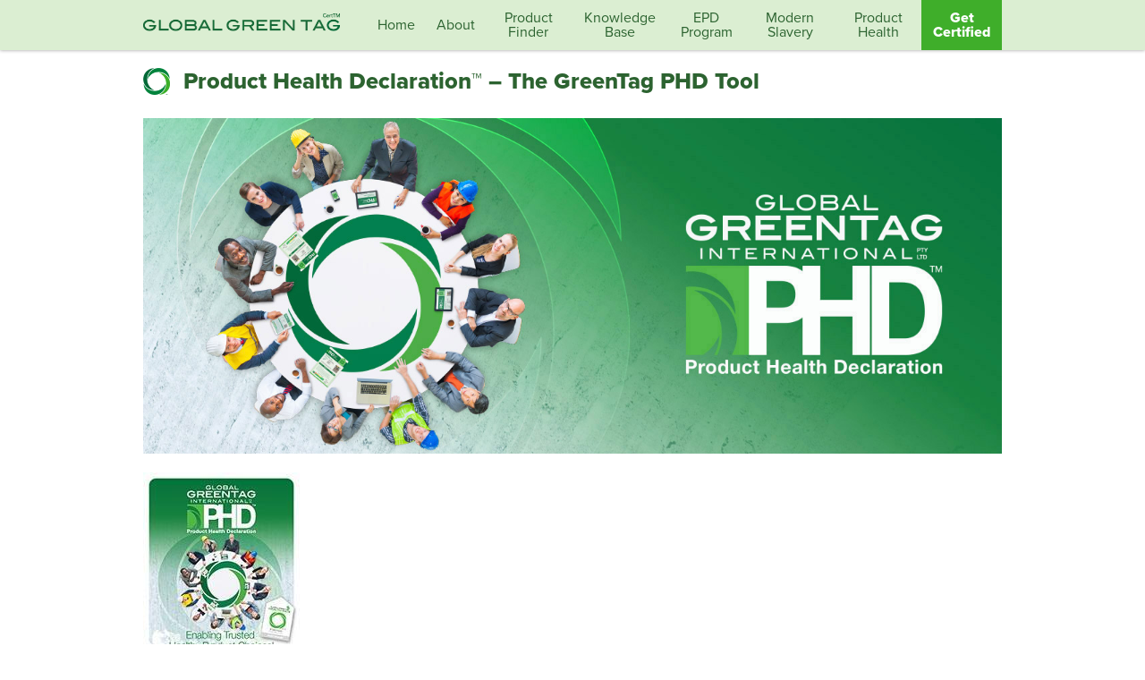

--- FILE ---
content_type: text/html; charset=UTF-8
request_url: https://www.globalgreentag.co.za/service-phd.html
body_size: 5876
content:
<!DOCTYPE html>
<html lang="en">

<head>
  <meta http-equiv="Content-Type" content="text/html; charset=UTF-8">
  <meta name="viewport" content="width=device-width, initial-scale=1, minimum-scale=1">
  <title>Product Health Declaration™ – The GreenTag PHD Tool | Global GreenTag - globally recognised certification</title>
  <meta name="author" content="Chirp Internet">
  <link rel="stylesheet" href="/A.style.css,,q16+chirp_lightbox.css,Mcc.yOdYgeE2SW.css.pagespeed.cf.IT-1EwTK-n.css"/>
  
  <link rel="stylesheet" href="//use.fontawesome.com/releases/v5.5.0/css/solid.css" integrity="sha384-rdyFrfAIC05c5ph7BKz3l5NG5yEottvO/DQ0dCrwD8gzeQDjYBHNr1ucUpQuljos" crossorigin="anonymous">
  <link rel="stylesheet" href="//use.fontawesome.com/releases/v5.5.0/css/fontawesome.css" integrity="sha384-u5J7JghGz0qUrmEsWzBQkfvc8nK3fUT7DCaQzNQ+q4oEXhGSx+P2OqjWsfIRB8QT" crossorigin="anonymous">
  <link rel="alternate" type="application/rss+xml" title="RSS" href="/rss.xml">
  <script>(function(d){var config={kitId:"bud6znf",scriptTimeout:3000,async:true},h=d.documentElement,t=setTimeout(function(){h.className=h.className.replace(/\bwf-loading\b/g,"")+" wf-inactive";},config.scriptTimeout),tk=d.createElement("script"),f=false,s=d.getElementsByTagName("script")[0],a;h.className+=" wf-loading";tk.src="https://use.typekit.net/"+config.kitId+".js";tk.async=true;tk.onload=tk.onreadystatechange=function(){a=this.readyState;if(f||a&&a!="complete"&&a!="loaded")return;f=true;clearTimeout(t);try{Typekit.load(config)}catch(e){}};s.parentNode.insertBefore(tk,s)})(document);</script>
<!-- Global site tag (gtag.js) - Google Analytics -->
<script async src="//www.googletagmanager.com/gtag/js?id=G-TX9KGDWQCQ"></script>
<script>window.dataLayer=window.dataLayer||[];function gtag(){dataLayer.push(arguments);}gtag("js",new Date());gtag("config","G-TX9KGDWQCQ");</script>
</head>

<body class="servicepage">

<a class="chirplink" accesskey="S" href="#content">skip to content</a>

<header id="header">
  <div class="header-content">
    <a href="/"><img src="/images/logo-ggt-1.png" height="20" width="220" class="logo" alt="Global GreenTag"></a>
    <a id="menutrigger" href="#menu" class="mobileonly"><img src="/images/mobile-icon-menu.png" height="30" width="32" alt="menu"></a>
    <nav id="menu">
      <ul>
        <li><a href="/">Home</a></li>
        <li><a href="/about.html">About</a></li>
        <li><a href="/products.html">Product Finder</a></li>
        <li><a href="/knowledge.html">Knowledge Base</a></li>
        <li><a href="/epd-program.html">EPD Program</a></li>
        <li><a href="/msd-program.html">Modern Slavery</a></li>
        <li><a href="/service-phd.html">Product Health</a></li>
        <li><a href="/get-certified.html">Get Certified</a></li>
      </ul>
    </nav>
  </div>
</header>
<main id="content">

<h1><b>Product Health Declaration™ – The GreenTag PHD Tool</b></h1>


<p><img src="/images/181108_PhD_website_banner2.jpg" height="auto" width="100%" border="0" alt="Product Health Declaration"></p>

<section class="landing-hero">
<div class="row">
  <div class="col grid_3_of_12">
    <a href="https://www.globalgreentag.com/get/files/1017/product-health-declaration-healthrate-africa.pdf" target="_blank"><img id="BROCHURE" src="/images/small/service-phd.html_BROCHURE.jpg" width="175" height="247" alt=""></a>  </div>
  <div class="col grid_9_of_12 serviceintro">
    <p><b>The Global GreenTag Product Health Declaration™ PHD is the first of its kind in the world – a rating tool recognised and compliant Material Health transparency tool that recognises progressive manufacturers who fully disclose the ingredients of their products and then goes on to rate the healthiness of the product in use.</b></p>

<p>Download a <a href="https://www.globalgreentag.com/get/files/1017/product-health-declaration-healthrate-africa.pdf" target="_blank">brochure</a></p>
  </div>
</div>
</section>

<p>The GreenTag<b> Product Health Declaration™ </b>pushes for transparency to disclose chemical hazards in products used in workplaces and in homes too.</p>

<p>It is a globally relevant tool particularly for the green building industry. Importantly, it is formally recognised by the <b>WELL™ Building Standard</b> in 5 core WELL features and is also compliant with <b>LEED</b><b><sup>®</sup></b><b> </b>Product Disclosure Credits.</p>

<p><i>"A GreenTag PHD essentially pushes the boundaries of product health certification to address human health concerns directly – it is the first system globally to assess the health impacts of the final product – and not just the hazards of the ingredients." – </i>David Baggs, CEO &amp; Technical Director, Global GreenTag International<h2>A GreenTag PHD also provides a <b>Global GreenTag HealthRATE™ Mark</b></h2>

<p><b></b><br>
<b></b><br>
The GreenTag HealthRATE™ mark clearly communicates for manufacturers, industry and consumers a measurement of the varying levels of healthiness of their products as well.</p>

<p>All GreenTag certified products are considered healthy to use based on the best scientific information of today from the UN Globally Harmonised System and EU REACH programs with individual Consultant Toxicologist peer reviewed risk assessment.</p>

<p>The GreenTag HealthRATE marks ranges from Bronze (indicating a product has achieved a Good HealthRATE) through to Silver (Very Good), Gold (Excellent) and Platinum (World Leading).</p>

<p></p>

<p>"Making these levels of metrics available and clear for consumers is essential in this day and age because consumers have become increasingly aware and cautious about product toxicity and demand greater transparency," says GreenTag's Program Director.<br>
<b>"End users and consumers with specific medical concerns now have on the back of our PHDs the detailed ingredient information they need, to get detailed individual advice from their medical practitioners about products they are looking to bring into their workplaces or homes"</b><br>
<b><br></b><br>
Behind the development of GreenTag's <b>Product Health Declaration™ </b>or <b>GreenTag PHD™</b> were the worrying statistics from studies that make connections between toxic products and human health issues, and the need for firmer risk mitigation strategies to be brought into the supply chain to help prevent toxic products being used in workplaces and homes.<br>
Studies have already revealed that product toxicity found in buildings is a very real cause behind a range of human health problems – even to unborn babies – including cancer, hormone disruption, asthma, allergies, chronic fatigue and many other toxicity related illnesses."</p>

<p>"Even an 'indoor environment' study, published by the American Chemical Society, found a concerning combination of chemicals present and leaching or gassing off from products that people take in daily through their skin and airways in a range of typical indoor scenarios. "</p>

<p>In Australia as well, businesses have been losing up to <a href="https://www.news.com.au/finance/economy/australian-economy/businesses-failing-to-grasp-sickie-epidemic-among-workers/news-story/d4d152117944d5ed0cba16d19e75633a" target="_blank">over $34 billion</a> annually in lost production and wages due to employee absenteeism. Yet what is largely unknown by Australian business owners, is that toxic ingredients hidden in products used in workplace buildings are a significant culprit of workplace sickness.<br>
<i>"On the other hand, there's proof from a variety of studies that healthier products used in buildings are linked to the incidence of healthier occupants. It was shown in one workplace study conducted in Australia by Sustainability Victoria, who retrofitted their own offices with a range of strategies, including low toxicity products, that employees became healthier as a result. In fact, sick leave was reduced by 30% and productivity went up an extraordinary 45%."</i></p>

<p><b>Through the PHD program, GreenTag is dedicated to highlighting that healthier products are available on the market and are markedly different from business as usual products.</b><br>
Currently, a Global GreenTag PHD has formal<b> WELL™ Building Standard Equivalencies</b> recognised globally for core product-related Features and the tool is also compliant with the <b>LEED®</b> program, used in 168 countries that has significantly upgraded its criteria for materials transparency and optimisation.<br>
The WELL features that the GreenTag PHD is recognised under are:</p>

<ul><li>FEATURE 04: VOC Reduction, PART 1: Interior Paints and Coatings, PART 2: Interior Adhesives and Sealants, PART 3: Flooring, PART 4: Insulation, PART 5: Furniture and Furnishings;</li>
<li>FEATURE 11: Fundamental Material Safety PART 1a: Asbestos Restriction;</li>
<li>FEATURE<b> </b>26: Enhanced Material Safety: PART 1: Precautionary Material Selection</li>
<li>FEATURE 97: Material Transparency, PART 1: Material Information.</li></ul>

<p>In order to achieve Global GreenTag <b>Product Health Declaration™</b>, manufacturers are required to provide 100 percent transparency – to 100 parts per million – of any product's individual ingredients' toxicity information. Products must also be certified to Version 4.0+ of the Global GreenTag Certification Standard. Products that are certified under the Global GreenTag Certification Standard Version 3.2 will need to undergo an upgrade process to qualify for application.</p>

<p></p>

<p><h2>The GreenTag PHD:</h2>

<ul><li>Supports product manufacturers "doing the right thing" who are prepared to disclose toxicity information.</li>
<li>Reduces risks for building professionals to confidently make distinctions between products that are safer for human health and those that are not and, make it easier to communicate health related product decisions to clients/and building occupiers.</li>
<li>Respects the rise up of conscious consumers, who studies show want healthier choices and greater access to more authentic product information, which they can trust because "Absolute transparency brings total peace of mind".</li></ul>

<p>For more information or to talk further about having your product assessed for a GreenTag PHD and HealthRATE mark (Bronze, Silver, Gold or Platinum), please contact Lizette Swanevelder,  <script>eval(unescape("%73%6f%6a%61%66%38%37%3d%5b%27%25%36%33%25%36%35%25%36%66%27%2c%5b%27%25%36%31%25%36%36%25%37%32%25%36%39%25%36%33%25%36%31%27%2c%27%25%36%37%25%36%63%25%36%66%25%36%32%25%36%31%25%36%63%25%36%37%25%37%32%25%36%35%25%36%35%25%36%65%25%37%34%25%36%31%25%36%37%27%5d%2e%72%65%76%65%72%73%65%28%29%2e%6a%6f%69%6e%28%27%2e%27%29%5d%2e%6a%6f%69%6e%28%27%40%27%29%3b%7a%6d%66%7a%72%37%32%3d%75%6e%65%73%63%61%70%65%28%73%6f%6a%61%66%38%37%29%3b%64%6f%63%75%6d%65%6e%74%2e%77%72%69%74%65%28%7a%6d%66%7a%72%37%32%2e%6c%69%6e%6b%28%27%6d%61%69%27%2b%27%6c%74%6f%3a%27%2b%73%6f%6a%61%66%38%37%29%29%3b"));</script> or by phone +27 21 790 0286</p>




<section class="gridbg">
  <h2>How will you use GreenTag?</h2>
  <div class="flex-3">
    <div>
      <h3>Manufacturers:</h3>
      <p><b>Make your product stand out, unlock&nbsp;the barriers&nbsp;to major&nbsp;markets.</b></p>
      <p><a href="/get-certified.html">Get Certified</a></p>
      <p>Get Global GreenTag certification to stand out as a leader, differentiate your product from the pack and win in the rapidly expanding green marketplace.</p>
    </div>
    <div>
      <h3>Green consumers:</h3>
      <p><b>Create your own healthy, sustainable&nbsp;home, interiors and lifestyle.</b></p>
      <p>Discover our work with the&nbsp;<a href="/beauty.html">Beauty &amp; Personal</a>, <a href="/cleaning.html">Cleaning</a>&nbsp;and&nbsp;<a href="/building-interiors.html">Building &amp; Interiors</a>&nbsp;industries or find out more <a href="/about.html">about GreenTag</a>.</p>
      <p>Global GreenTag certified products pass the world's toughest standards&nbsp;to protect you, and your family's health&nbsp;and safety, minimise your impact on our finite planet and&nbsp;put the power of selection back in your hands.</p>
    </div>
    <div>
      <h3>Professionals:</h3>
      <p><b>Save time and money selecting products that deliver and protect your business from risk.</b></p>
      <p><a href="/professionals.html">Find out how</a>&nbsp;Global GreenTag certified products pass the worlds toughest standards for health, eco performance and safety.</p> 
      <p>Recognised by major&nbsp;green rating schemes, GreenTag is your one-stop certification to choose or evidence product&nbsp;selections.</p>
    </div>
  </div>
</section>

</main>

<footer class="site-footer row" id="footer">

<div>
<div class="widget-area" role="complementary">
<aside id="nav_menu-2" class="widget widget_nav_menu"><div class="menu-footer-container"><ul id="menu-footer" class="menu">
  <li class="menu-item"><a href="/">Home</a></li>
  <li class="menu-item"><a href="/get-certified.html">Get Certified</a></li>
  <li class="menu-item"><a href="/about.html">About</a></li>
  <li class="menu-item"><a href="/products.html">Product finder</a></li>
  <li class="menu-item"><a href="/services.html">Services</a></li>
  <li class="menu-item"><a href="/knowledge.html">Knowledge</a></li>
  <!-- li class="menu-item"><a href="/newsletter.html">Newsletter</a></li -->
  <li class="menu-item"><a href="/contact.html">Contact us</a></li>
</ul>
<p>Phone +27 21 790 0286</p>
</div></aside>
<aside id="lsi_widget-2" class="widget widget_lsi_widget"><ul class="lsi-social-icons icon-set-lsi_widget-2" style="text-align: center"><li class="lsi-social-facebook"><a class="" rel="nofollow" title="Facebook" aria-label="Facebook" href="https://www.facebook.com/GlobalGreenTag" target="_blank"><i class="lsicon lsicon-facebook"></i></a></li><li class="lsi-social-twitter"><a class="" rel="nofollow" title="Twitter" aria-label="Twitter" href="https://twitter.com/globalgreentag" target="_blank"><i class="lsicon lsicon-twitter"></i></a></li><li class="lsi-social-linkedin"><a class="" rel="nofollow" title="LinkedIn" aria-label="LinkedIn" href="https://www.linkedin.com/company/global-greentag-pty-ltd" target="_blank"><i class="lsicon lsicon-linkedin"></i></a></li></ul></aside>        </div>
</div>

<p>&copy; 2026 Global GreenTag. All rights reserved.</p>

</footer>

<a rel="nofollow" href="/edit/service-phd.html" accesskey="E"></a>

<script src="/menumagic.js"></script>
<script src="/chirp_lightbox.min.js"></script>
</body>
</html>


--- FILE ---
content_type: text/css
request_url: https://www.globalgreentag.co.za/A.style.css,,q16+chirp_lightbox.css,Mcc.yOdYgeE2SW.css.pagespeed.cf.IT-1EwTK-n.css
body_size: 17897
content:
@font-face{font-family:'lsi-fontello';src:url(/fonts/fontello.eot);src:url(/fonts/fontello.eot#iefix) format('embedded-opentype') , url(/fonts/fontello.woff) format('woff') , url(/fonts/fontello.ttf) format('truetype') , url(/fonts/fontello.svg#fontello) format('svg');font-weight:normal;font-style:normal}html{background:#fff}body{position:relative;margin:75px 0 0;width:100%;font-family:"proxima-nova",Helvetica,Arial,sans-serif;font-weight:400;font-style:normal;font-size:16px;color:#444}main{width:960px;margin:76px auto 0}.chirplink{display:none}.more:after{content:"\00a0»"}.clear{clear:both}.mobileonly{display:none!important}img.resize{width:100%;height:auto}.flex{display:flex}a.pdf{padding-left:20px;background-image:url([data-uri]);background-position:left center;background-repeat:no-repeat;text-decoration:none}#menutrigger{display:none}h1,h2{color:#2c6330;font-weight:800}h1{font-size:300%}.home h1{font-size:200%;margin:0}h2{font-size:200%}h2.sectionhead{text-align:center;line-height:45px;margin-bottom:0;margin-top:1em!important}h2.sectionhead span{padding:5px 0 5px 60px;background:url(/images/logo-icon.png) left 0 top 2px no-repeat;background-size:40px}h3{font-size:150%;font-weight:800;color:#333}h4{font-size:120%;font-weight:400;color:#333}strong{color:#2c6330}a:link,a:visited{color:#222;transition:.3s}a:hover,a:focus{text-decoration:underline!important;color:#3fae2a}.divider{margin:30px 0;border-bottom:1px solid #ddd}.notice{margin:1em auto;border:1px solid #ffc605;background-color:#fff9e6;color:#000!important;font-size:1em;border-radius:3px;animation-name:color_change;-webkit-animation:color_change 1s;-moz-animation:color_change 1s;-ms-animation:color_change 1s;-o-animation:color_change 1s;animation:color_change 1s;-webkit-animation-delay:3s;animation-delay:3s;max-width:960px;display:block;z-index:999;position:relative;padding:15px}.alignright{display:inline;float:right;margin:0 0 1rem 1.25rem}fieldset input[type="submit"],fieldset input[type="reset"],fieldset input[type="button"]{padding:5px 9px;border-radius:5px;background:rgba(255,225,64,1);background-image:-webkit-linear-gradient(to right,rgba(255,225,64,1) 0%,rgba(255,183,0,1) 87%);background-image:-moz-linear-gradient(to right,rgba(255,225,64,1) 0%,rgba(255,183,0,1) 87%);background-image:-ms-linear-gradient(to right,rgba(255,225,64,1) 0%,rgba(255,183,0,1) 87%);background-image:linear-gradient(to right,rgba(255,225,64,1) 0%,rgba(255,183,0,1) 87%);font-size:100%;color:#000}.col>:first-child{margin-top:0}section#banner{max-width:1280px;margin:0 auto}header{position:fixed;width:100%;min-height:56px;clear:both;left:0;top:0;z-index:99;box-shadow:0 0 4px 0 rgba(0,0,0,.4);background:#dbeed2}header .header-content{position:relative;max-width:960px;margin:0 auto}header .logo{float:left;margin-top:15px;transition:.5s}.servicepage h1{font-size:1.6rem;padding-left:45px;line-height:30px;margin-bottom:1em;background:url(/images/logo-symbol.png) left top no-repeat;background-size:30px}.servicepage .serviceintro{font-size:1.4em;padding:25px 0}#secondary aside.widget{padding:1em 5%;margin-bottom:0;background:#f5f5f5;background:linear-gradient(to bottom,#f5f5f5 0%,#fdfdfd 100%)}#secondary aside.widget h3{margin-top:0;font-size:1em;text-transform:uppercase;letter-spacing:.03em}#secondary aside.widget ul{margin-bottom:0}#secondary aside.widget li{line-height:1.2em;padding-top:.7em}#secondary aside.widget a:link,#secondary aside.widget a:visited{color:#777}#secondary aside.widget a:hover,#secondary aside.widget a:active{color:#333}fieldset{margin:1em 0;padding:10px;border:1px solid #ccc;background-color:#eee;background-image:linear-gradient(to bottom,white,white 80%,#eee)}form fieldset>fieldset{clear:left;margin:0;padding:0;border:none;background:transparent;font-size:1em}legend{padding:2px 8px;background-color:#fff;border-radius:4px;box-shadow:0 -1px 1px rgba(0,0,0,.4);font-size:.9em;color:#333}fieldset>label{float:left;clear:left;padding-top:2px;width:120px;text-align:right;font-size:.9em;color:#333}fieldset>label::after{content:":"}fieldset>label strong{color:#c00}fieldset>span{display:block;margin:0 0 0 120px;padding:0 0 4px 4px}fieldset>span label{cursor:pointer}fieldset>span.validation-errors{font-style:italic;font-size:.9em;color:#f33}fieldset input,fieldset textarea,fieldset select{padding:2px 4px;border:1px solid #ccc;border-radius:2px;background-color:#fff;line-height:1.1;font-family:inherit;font-size:1.1em}fieldset input:focus,fieldset textarea:focus,fieldset select:focus{border:1px solid #aaa;box-shadow:0 0 3px rgba(0,0,0,.2);color:#333}fieldset input[type="image"],fieldset input[type="file"]{border:none}fieldset input[type="submit"],fieldset input[type="reset"],fieldset input[type="button"]{padding:2px 6px;border:#b5bbc4 1px solid;background-color:#f7fafc;background-image:linear-gradient(to bottom,#fff,#dae6f1);font-size:100%;color:#333}fieldset input[type="submit"]:hover,fieldset input[type="reset"]:hover,fieldset input[type="button"]:hover{color:#e36627}fieldset input[type="submit"]:active{border-color:#666}fieldset input:disabled,fieldset input:disabled:hover,fieldset input:disabled:focus{color:#999!important}input.cssform-undo:disabled{display:none}button.check-speling{padding:2px 6px;background:rgba(255,255,255,.8);border:none;line-height:1.4;font-weight:normal;color:#666;cursor:pointer}a.delete:link{white-space:nowrap;color:#c00!important}a.delete:visited{color:#c00!important}a.delete:hover,a.delete:focus{color:#000!important;background-color:#ff0!important}.warning{margin:.5em 0;border:1px solid red;background-color:#ff0;font-size:.8em;color:#333}p.warning,.warning p,span.warning{padding:.5em}.warning b{text-transform:uppercase;color:red}input:required:invalid,input:focus:invalid,textarea:required:invalid,textarea:focus:invalid{background-image:url([data-uri]);background-position:right top;background-repeat:no-repeat;box-shadow:none}input:required:valid,textarea:required:valid{background-image:url([data-uri]);background-position:right top;background-repeat:no-repeat}input::-webkit-input-placeholder{color:#ababab}input:-moz-placeholder{color:#ababab}input[type="number"]{max-width:4em}#preview_desktop img{max-width:100%;height:auto}.cropper{display:inline-block;margin:0 1em;padding-left:18px;height:16px;background-image:url([data-uri]);background-position:left center;background-repeat:no-repeat}.cropper:link{text-decoration:none!important;font-size:.75em;color:rgba(0,0,0,0)!important}.cropper:visited{color:rgba(0,0,0,0)!important}.cropper:hover,.cropper:focus{color:rgba(0,0,0,.5)!important}#captcha{border:1px outset #666}.attach-file{position:relative;display:block}.attach-file input[type="file"]{position:absolute;width:100%;height:100%;top:0;left:0;opacity:0;cursor:pointer}.attach-file input[type="file"]+div{margin:0 0 .2em 0;padding:1em;background-color:rgba(255,255,255,.5);border:2px dashed rgba(0,0,0,.2);text-align:center;font-size:2em;color:rgba(0,0,0,.3);transition:.2s}.attach-file input[type="file"]:invalid+div{border-color:rgba(255,0,0,.4)}.attach-file:hover input[type="file"]+div,.attach-file input[type="file"]:focus+div{border-color:rgba(0,0,0,.4);color:rgba(0,0,0,.4)}.attach-file input[type="file"]:focus+div{box-shadow:0 0 4px Highlight inset}.attach-file input[type="file"]:active+div{background:#ccc}.attach-file input[type="file"].file-attached+div{padding:2em;background-color:rgba(0,255,0,.2);border-color:rgba(0,128,0,.5);font-size:1em;color:rgba(0,128,0,.75)}.attach-file input[type="file"]+div strong{color:#666}@media only screen and (max-width:767px){fieldset>label{display:block;float:none;width:auto;text-align:left}fieldset>span{display:block;margin:0 0 4px 0!important;padding:0}#captcha{width:320px;height:90px}}#show_password{display:inline-block;width:22px;height:12px;background-image:url([data-uri]);background-size:100% 100%}#show_password.shown{background-image:url([data-uri])}.password-check.ok{box-shadow:0 0 3px #090}.password-check.weak{box-shadow:0 0 3px orange}.password-check.vulnerable{box-shadow:0 0 3px red}.password-strength{display:none;font-size:.9em}.password-check.ok ~ .password-strength {display:block;color:#090}.password-check.weak ~ .password-strength {display:block;color:#ffa500}.password-check.vulnerable ~ .password-strength {display:block;color:#f33}.password-meter{display:none;margin:2px;height:.5em;overflow:hidden;background:linear-gradient(to right,red,orange 25%,yellow 50%,green 75%);border-radius:1em 0;text-align:right}.password-meter div{display:inline-block;width:0;height:100%;background:rgba(255,255,255,.8);border-left:1px solid #999;border-radius:0 0 1em 0;vertical-align:top}.password-check.ok ~ .password-meter,
.password-check.weak ~ .password-meter {display:block}.collapse{border-collapse:collapse}.collapse tr{border:1px solid #666}.collapse th{background-color:#ccc;border:1px dotted #999;text-align:left}.collapse td{vertical-align:top;border:1px dotted #999}table.files{border-collapse:separate}table.files th{background-color:#efefef;vertical-align:top;text-align:left;white-space:nowrap;font-weight:normal;font-size:.8em;color:#234}table.files td,table.files th{border:1px solid #999;padding:.25em .5em}table.files td p{margin:.5em 0}.noborder{border:none!important}.admin #content{padding:1em 20px}.admin #content ul ul{margin:.5em 0;padding:0 0 0 2em}.admin.adminhome #content ul{list-style:none;padding-left:0;margin-left:0}.admin.adminhome #content ul ul{padding-left:1em}.admin.adminhome #content ul li a{display:inline-block;text-decoration:none;background-color:#fff;line-height:28px;border-bottom-style:solid;border-bottom-width:1px;border-bottom-color:#ccc;padding:4px 5px 3px;cursor:pointer}.admin.adminhome #content ul li a:hover{color:#000;background-color:#f5f5f5}.admin.adminhome #content ul li a strong{margin-right:10px}.flex-2,.flex-3,.flex-1-3,.flex-3-1,.flex-5-7,.flex-7-5{display:flex;flex-flow:row nowrap;justify-content:space-between}.flex-2>div{flex:0 1 calc(50% - 1em)}.flex-3>div{flex:0 1 33.3%}.flex-1-3>div:first-child,.flex-3-1>div:last-child{flex:0 1 calc(25% - 1em)}.flex-1-3>div:last-child,.flex-3-1>div:first-child{flex:0 1 calc(75% - 1em)}.flex-5-7>div:first-child,.flex-7-5>div:last-child{flex: 0 1 calc(100% * 5 / 12 - 1em)}.flex-5-7>div:last-child,.flex-7-5>div:first-child{flex: 0 1 calc(100% * 7 / 12 - 1em)}.col-7-12{width:57.66%}@media only screen and (max-width:650px){.flex-2,.flex-3,.flex-1-3,.flex-3-1,.flex-5-7,.flex-7-5{flex-flow:column nowrap}.col-7-12{width:auto}}footer{background:#333;padding:40px 40px 15px 40px;text-align:center;color:#999}section.gridbg{margin:2rem 0;padding:2rem;height:35em;background:#dbeed2 url(/images/grid-background.png) repeat 0 0}section.gridbg h2{margin:.2em 0 .9em;padding:0;text-align:center;color:#2c6330}section.gridbg h3{margin-top:0}section.gridbg a:link,section.gridbg a:visited{text-decoration:underline;color:#3fae2a}section.gridbg div div{padding:0 20px;height:26.5em}.gridbg div div:first-child,
.gridbg div div:nth-child(2) {padding-right:17.5px;border-right:2.5px solid #2c6330}.gridbg div div:first-child a:link,.gridbg div div:first-child a:visited{position:relative;display:inline-block;padding:16px;padding:1rem;background-color:#3fae2a;text-decoration:none;color:#fff;transition:.3s}.gridbg div div:first-child a:hover,.gridbg div div:first-child a:focus{background-color:#2c6330}.site-footer div.col h3{text-align:center;color:#333}.footer-copy,.menu-footer-container{text-align:center;margin:0 auto;display:block;color:#999;vertical-align:middle;padding:0 30px}.footer-copy{padding-bottom:10px}.menu-footer-container a,.menu-footer-container a:link,.menu-footer-container a:visited{color:#999!important}.footer-copy a,.footer-copy a:link,.footer-copy a:visited{color:#555!important}.menu-footer-container{text-align:center}.menu-footer-container li{margin-right:10px;display:inline-block!important}body.home{margin-top:-20px}.home section::before,.home section::after{content:"";display:table}.home section::after{clear:both}#hero-home{display:block;position:relative;top:25px;color:#fff!important;width:35%;background:rgba(255,255,255,.7);margin:1em 2em 0;padding:1.5em .5em 2em;z-index:3;text-align:center}#hero-home h1{font-size:2rem;line-height:1.15;font-weight:normal;color:#2c6330}#hero-home h1 strong{font-weight:800}#hero-logo{display:block;margin:0 2em 0;padding:0 .5em 1em;text-align:center}#hero-logo img{position:relative!important;width:118px!important;height:118px!important;display:inline!important;max-width:none;clear:both;margin:0 auto 30px;transform:translateY(20%)}#product-find{padding:1.5em 0 3.5em;background:#ecf8e9;background-image:linear-gradient(to bottom,rgba(255,255,255,1) 0%,rgba(236,248,233,1) 46%,rgba(229,247,225,1) 100%)}#product-find h2{text-align:center;letter-spacing:-.03em;color:#3fae2a;font-size:2.75em}#product-find form{margin:0 auto;text-align:center;display:block;font-size:130%}#product-find label{text-transform:uppercase}#product-find input{border:1px solid #3fae2a;border-radius:3px;margin:7px 0;padding:8px 15px 9px;color:#333}#product-find ::-webkit-input-placeholder{color:#333;font-family:inherit}#product-find :-moz-placeholder{color:#333;font-family:inherit}#product-find ::-moz-placeholder{color:#333;font-family:inherit;opacity:1}#product-find :-ms-input-placeholder{color:#333;font-family:Montserrat,"Helvetica Neue",sans-serif}#product-find .btn{border:3px solid #3fae2a;background:#3fae2a;color:#fff;padding:9px 19px;font-weight:400;color:#fff;transition:.3s}#product-find .btn:hover{border:3px solid #2c6330;background:#2c6330}.home-categories{text-align:center;margin:0}.home-categories h3{font-size:1.3em;letter-spacing:.03em;color:#2c6330;text-transform:uppercase;margin-top:2em}.home-categories h3 a{text-transform:capitalize;letter-spacing:0;color:#2c6330}.home-categories li{display:inline-block;line-height:2.5em;margin:0 3px}.home-categories li a:link,.home-categories li a:visited{padding:5px 11px;background:rgba(255,255,255,.8);border-radius:3px;box-shadow:0 0 3px rgba(63,174,42,.3);transition:.3s;text-decoration:none;opacity:.8}.home-categories li a:hover,.home-categories li a:focus{background:#fff;text-decoration:none!important;color:#000;opacity:1}.home-categories ul,.home-categories p{display:inline-block;margin:0;padding:0;width:90%}#knowledge-find{text-align:center;padding:1.5em 0;margin-bottom:1.5em;border:2px solid #d3d3d3}#teasers{text-align:center;margin:1.5em 0 0 0;font-weight:800;font-size:1.2em}#teasers div{display:inline-block;background-color:#d3d3d3;vertical-align:top}#teasers div a{display:block;padding:5.5em 12px 5.5em 12px;color:#fff}#teasers div#certified-teaser{background:url(/images/teaser-certified.jpg) top left no-repeat;background-size:cover}#teasers div#professionals-teaser{background:url(/images/teaser-professional.jpg) top left no-repeat;background-size:cover}#teasers div#about-teaser{background:url(/images/teaser-about.jpg) top left no-repeat;background-size:cover}.news-front,#partner-programs{text-align:center;margin-bottom:.5em;letter-spacing:-.03em;color:#3fae2a;font-size:2.75em}#content .home-sidebar .widget{border:0;border-top:1px solid #ccc;border-radius:0;background-color:#fff;padding:25px;width:100%}#secondary aside.widget h3{margin-top:0;font-size:1em;text-transform:uppercase;letter-spacing:.03em}#home-video{margin:0 auto;padding:55px 70px 70px;background:#00833c;background-image:linear-gradient(to bottom,rgba(0,131,60,1) 11%,rgba(2,105,55,1) 70%,rgba(1,81,41,1) 100%)}#home-video p span{font-size:1.1em;color:#ecf8e9;text-transform:uppercase;text-align:center;margin:0 auto;display:block;letter-spacing:.05em}.home .video-container{overflow:hidden;position:relative;width:100%;box-shadow:0 0 7px rgba(63,174,42,.7)}.home .video-container::after{padding-top:56.25%;display:block;content:''}.home .video-container iframe,.home .video-container object,.home .video-container embed{position:absolute;top:0;left:0;width:100%;height:100%}.video-col{width:49.2%;display:block;float:left;margin:.5em 0 0 1.6%}.video-col:first-of-type{margin-left:0}.video-col h3{margin:0 0 .5rem;color:#fff}.video-col p{color:#ecf8e9;font-size:.9em}.home #new{text-align:center;margin:20px auto;border:1px solid #ccc;padding-bottom:30px}.home #new h4{font-weight:normal}.home #recent-posts-2 li{padding-left:20px}.home #recent-posts-2 li::before{content:"\f101";margin-left:-20px;display:inline-block;position:absolute;font-family:"fontawesome"}#global-sites{background:#cce6d8 url(/images/home-global-sites-bg.jpg) top left no-repeat;background-size:120%;padding:30px 17% 30px 3%;text-align:center}#global-sites.row div h3{font-size:28px;font-weight:bold;color:#2c6330;margin:.5em 0 .25em}#global-sites.row div a:link,#global-sites.row div a:visited{background-color:#3fae2a;font-size:1.2em;color:#fff;text-decoration:none;padding:8px 12px 10px;position:relative;transition:.3s}#global-sites.row div a:hover,#global-sites.row div a:active{background-color:#2c6330}.landing-page h1{font-size:1.6rem;padding-left:45px;line-height:30px;margin-bottom:1em;background:url(/images/logo-symbol.png) left top no-repeat;background-size:30px}.landing-page section{padding:4rem}.landing-page .entry-header{margin-bottom:0}.landing-page h2{padding:2rem}.landing-page h2,.landing-page h3,.landing-page h4,.landing-page h5{margin-top:0}.landing-page hr{background-color:#2c6330}.landing-page .entry-title{padding:20rem 0 0 75px}.landing-page section>div>div{padding:0 10px}.landing-page form{margin:1.5rem auto;text-align:center;display:block;font-size:130%}.landing-page form label{text-transform:uppercase}.landing-page form input{border:1px solid #333;border-radius:0;margin-left:10px;padding:10px;background-color:#d3d3d3;vertical-align:baseline}.landing-page form .button{color:#fff;background-color:#2c6330;text-transform:uppercase;padding:11px;margin-left:10px}section.l-gridbg{background:#dbeed2 url(/images/grid-background.png) repeat 0 0;margin:2rem 0;padding:2rem;height:35em}section.l-gridbg h2{text-align:center;margin:.2em 0 .9em;color:#2c6330;padding:0}section.l-gridbg h3{margin-top:0}section.l-gridbg a:link,section.l-gridbg a:visited{text-decoration:underline;color:#3fae2a}section.l-gridbg .grid_4_of_12{float:left;vertical-align:top;padding:0 20px;height:26.5em}section.l-dgridbg .grid_4_of_12 h3{font-weight:700;text-align:center}.l-gridbg .row div:first-child,
.l-gridbg .row div:nth-child(2) {padding-right:17.5px;border-right:2.5px solid #2c6330}.l-gridbg .row div:first-child a{color:#fff;text-decoration:none;background-color:#3fae2a;padding:16px;padding:1rem;position:relative;transition:.3s}.l-gridbg .row div:first-child a:hover{background-color:#2c6330}.brand-text{color:#2c6330}section.l-dgreen{background-color:#2c6330;color:#fff}section.l-dgreen p{padding:1rem 7rem 0 7rem}.l-dgreen h2:first-of-type{color:#c6e5b9;padding-bottom:0}.l-dgreen h2:last-of-type{color:#fff;padding-top:0}.l-dgreen img{width:55px;height:auto}.l-lgreen{background-color:#3fae2a;color:#fff}.l-lgreen h3{color:#fff}.l-lgreen a{color:#2c6330}.l-lgreen a{color:#2c6330;background-color:#fff;padding:16px;padding:1rem}.why-how-buttons{text-align:center;max-width:640px;margin:0 auto}#gt-how{position:relative;background:#dbeed2 url(/images/blackboard-bg.jpg) no-repeat 0 0;background-size:cover;color:#fff}#gt-how span{background-color:#fff;padding:1rem}#gt-how img[alt="greentag scorecard"]{position:absolute;top:0;left:58%}#gt-how .row div:first-child{padding-left:58px}#gt-how h2,#gt-how h3{color:#fff;padding-left:0}#gt-how .grid_12_of_12{margin:0}a[href="#gt-why"],a[href="#gt-how"]{padding:1.1rem;text-align:center;display:inline-block;text-transform:uppercase;width:16em}a[href="#gt-why"]{background-color:#fff;color:#2c6330;margin-right:20px}a[href="#gt-how"]{background-color:rgba(255,255,255,.5);margin-left:20px}section.hero-header{position:relative;background-color:#2c6330;color:#fff;height:390px;padding:0!important}.hero-header div.featured-image{position:relative;height:390px;overflow:hidden}.home section.hero-header,.home .hero-header div.featured-image{height:430px}.hero-header div.featured-image img{position:absolute;display:inline-block;top:50%;-webkit-transform:translateY(-50%);-ms-transform:translateY(-50%);transform:translateY(-50%);width:100%!important;height:auto!important;max-width:100%;border:0;-ms-interpolation-mode:bicubic}.hero-header div.featured-image h2{display:block;position:relative;top:45%;-webkit-transform:translateY(-50%);-ms-transform:translateY(-50%);transform:translateY(-50%);color:#fff!important;width:60%;text-shadow:0 1px 55px rgba(0,0,0,1) , 0 1px 2px rgba(0,0,0,.7);font-size:2.75em;z-index:3}.blog-9 div.featured-image{margin-bottom:30px}.buildings .hero-header div.featured-image h2,.page-id-118 .hero-header div.featured-image h2{width:100%;text-align:center}section.header-category{padding:1rem}section.header-category h1{font-size:1.4em;padding:0;text-align:left;margin:0}.landing-hero h2{padding:0 0 1rem 0}section.l-bb{background:#dbeed2 url(/images/blackboard-bg.jpg) repeat-y 0 0;color:#fff;padding:0 4rem 1rem 4rem}.l-bb h2{color:#fff;padding:5rem 0 1rem 0}#gt-testimonial{color:#2c6330}#gt-testimonial h3{margin-bottom:2rem}#gt-heroes{background-color:#dbeed2}section.protection-level .row{padding:0}.protection-level .grid_5_of_12::after{content:"\2139";padding-left:40px;font-size:140%;color:#00008b}.protection-level .row:first-of-type .grid_5_of_12::after{content:""}.protection-level .grid_1_of_12{width:auto;padding:1rem}.protection-level .grid_1_of_12::after{content:"\2714";text-align:center;color:#2c6330;padding:.8rem 24px}.protection-level .row:first-of-type .grid_1_of_12::after{content:"";padding:.8rem 5px}.protection-level .row:first-of-type{color:#fff;border-bottom:3px solid gray}section.protection-level .col{padding:.6rem 25px;margin:0}section.protection-level .col:first-of-type{padding-left:0}.protection-level .row:first-of-type .grid_1_of_12:nth-of-type(2) {background:#a52a2a}.protection-level .row:first-of-type .grid_1_of_12:nth-of-type(3) {background:#a9a9a9}.protection-level .row:first-of-type .grid_1_of_12:nth-of-type(4) {background:#f5f5dc}.protection-level .row:first-of-type .grid_1_of_12:nth-of-type(5) {background:#d3d3d3}.protection-level .row{border-bottom:dotted;padding-bottom:.8rem}.protect-level-accordion p:nth-child(2) {padding-left:2rem}.accordion{background-color:#2c6330;color:#fff;border-bottom:1px solid #dbdbdb;margin:2rem;padding:20px}.accordion-title{border-top:1px solid #dbdbdb;margin:0;color:#fff;padding:20px 0;cursor:pointer}.accordion-title::before{content:"\f067";padding-right:15px;font-family:"fontawesome"}.accordion-title:first-child{border:none}.accordion-title.open{cursor:default}.accordion-title.open::before{content:"\f068";padding-right:15px;font-family:"fontawesome"}.accordion-content{padding-bottom:20px}.beauty-quote,.beauty-quote h2{background-color:#ffe0e2;color:#912126}.beauty-quote .row{vertical-align:top}.beauty-quote .grid_6_of_12:nth-of-type(2) {color:#333}#gt-testimonial-beauty{background-color:#dbeed2}#gt-heroes-beauty{background-color:#fff}#gt-testimonial-beauty h3{margin-bottom:2rem}.post-grid{padding:10px;overflow:hidden}.post-grid .grid-items{margin:0 auto;overflow:hidden}.post-grid .item{display:inline-block;width:280px;height:410px;margin:10px;background:#fff none;vertical-align:top;box-shadow:0 1px 3px rgba(0,0,0,.2);border:5px solid #fff}.post-grid .item img{max-width:100%;height:auto}.post-grid .item div{position:relative;height:170px;overflow:hidden}.post-grid .item .layer-media{height:190px;overflow:hidden}.post-grid .item .layer-media img{border:0;max-width:100%;height:auto;vertical-align:top}.post-grid .item .layer-content{padding:5px 10px}.post-grid h4,.post-grid p{display:block;margin:10px 0 0;padding:0 5px;line-height:normal;font-size:21px}.post-grid h4 a{font-weight:600;text-decoration:none}.post-grid p{font-size:.9em}#menu{display:inline-block;float:right;transition:.5s;max-width:calc(100% - 250px)}nav>ul{display:flex;flex-flow:row nowrap;justify-content:flex-end;align-items:center;list-style-type:none;margin:0;padding:0;font-size:16px}nav.active>ul{display:flex}nav li{display:flex;align-items:center;text-align:center;padding:0;height:56px}nav li:hover{background:rgba(255,255,255,.4)}nav a:link,nav a:visited{display:block;padding:.5em .75em;line-height:1em;text-decoration:none;color:#2c6330}nav>ul>li a:hover,nav>ul>li a:focus{text-decoration:none!important}nav>ul>li:last-of-type{background:#3fae2a}nav>ul>li:last-of-type:hover,nav>ul>li:last-of-type:focus{background:#2c6330}nav>ul>li:last-of-type a:link,nav>ul>li:last-of-type a:visited{font-weight:bold;color:#fff}nav li ul{display:none;position:absolute;padding:0;box-shadow:0 1px 1px rgba(0,0,0,.5);background:#dbeed2}nav li:hover ul{display:block}.pages{display:table-row;margin:1em 0;padding:0;list-style-type:none}.pages li{display:table-cell;padding-right:.35em}.pages li a,.pages li strong{display:inline-block;padding:1px 4px;min-width:20px;border:1px solid #2c6330;text-decoration:none;text-align:center;color:#2c6330}.pages li strong,.pages li a:hover,.pages li.current a{background:#2c6330;text-decoration:none!important;font-weight:normal;color:#fff}.submenu{display:table-row;list-style-type:none;margin:1em 0;padding:0}.submenu>li{display:table-cell}.submenu li.prefix::after{content:":"}.submenu li:not(:first-child)::before {content:"\00a0|\00a0"}.submenu li.prefix+li::before{content:"\00a0"}.news-stub{display:flex;flex-flow:row nowrap;justify-content:space-between;align-items:flex-start}.news-stub > div:first-child:not(:empty) {flex-shrink:0;margin:0 1em 1em 0}.news-stub>div:last-child h3{margin-top:0}@media only screen and (max-width:639px){.news-stub{flex-flow:column nowrap}.news-stub img{width:100%}}#products .header-meta{display:none}#products .entry-header,#product-sidebar{vertical-align:top;padding-left:5rem;margin-left:1.6%!important;float:right!important}#products .flex-7-5 div img{max-width:560px;height:auto}#products ul.manufacturer-list{display:block;height:1.5em;padding:0}#products ul.manufacturer-list li{margin:0 .5em 0 0;padding:0;float:left;font-weight:bold;font-size:1.3em}#products ul.manufacturer-list li a:link,#products ul.manufacturer-list li a:visited{text-decoration:underline}#products img.attachment-large{width:100%;height:auto}#product-sidebar img{width:100%;height:auto}.gt-rating{text-transform:capitalize}.grid-items h4{max-height:4.5em;overflow:auto}.grid-items .gt-rating{margin-bottom:0;font-weight:bold;color:#008252}responsive-tabs .gt-rating{font-size:1.2em}div.recertifying{position:relative}div.recertifying::before{position:absolute;width:100%;height:100%;font-size:1.2em;content:"";background:#fff url(http://www.globalgreentag.com/wp-content/uploads/under-recertification.png) center center no-repeat;background-size:90%;z-index:50;opacity:.5}#product-tab{margin-top:2rem;background-color:#fff;width:100%}#product-tab ul{border-radius:0;width:100%}.product-graphics ul li{margin-top:1em}.product-graphics ul li span{text-transform:uppercase;color:#d68929}.responsive-tabs__list__item.responsive-tabs__list__item--active{background:rgba(242,252,232,1)!important}.tabcontent.responsive-tabs__panel.responsive-tabs__panel--active{background-image:linear-gradient(to bottom,rgba(242,252,232,1) 0%,rgba(247,255,242,1) 18%,rgba(255,255,255,1) 66%)}#product-taxonomies ul{padding:0}#product-taxonomies ul li{padding:10px 0 0 0;font-weight:bold;clear:both}#product-taxonomies ul.children{padding:0 0 0 10px}#product-taxonomies ul ul li{margin-left:6%;padding:0;font-weight:normal;width:44%;float:left;display:block;clear:none}#product-taxonomies ul ul li:before{content:"\2713";color:#45a831;margin-right:5px;margin-left:-6%;display:block;float:left}#product-taxonomies>ul:after{display:table;content:".";visibility:hidden;height:0;clear:both}[class^="lsicon-"]:before,[class*=" lsicon-"]:before{font-family:"lsi-fontello";font-style:normal;font-weight:normal;speak:none;display:inline-block;text-decoration:inherit;width:1.2em;text-align:center;font-variant:normal;text-transform:none;line-height:1.2em}.lsicon-email-alt:before{content:'\e800'}.lsicon-email:before{content:'\e801'}.lsicon-email-squared:before{content:'\e802'}.lsicon-rss:before{content:'\e803'}.lsicon-rss-squared:before{content:'\e804'}.lsicon-phone:before{content:'\e805'}.lsicon-phone-squared:before{content:'\e806'}.lsicon-codepen:before{content:'\e807'}.lsicon-delicious:before{content:'\e808'}.lsicon-deviantart:before{content:'\e809'}.lsicon-digg:before{content:'\e80a'}.lsicon-dribbble:before{content:'\e80b'}.lsicon-dropbox:before{content:'\e80c'}.lsicon-facebook:before{content:'\e80d'}.lsicon-facebook-squared:before{content:'\e80e'}.lsicon-flickr:before{content:'\e80f'}.lsicon-foursquare:before{content:'\e810'}.lsicon-git-squared:before{content:'\e811'}.lsicon-git:before{content:'\e812'}.lsicon-github:before{content:'\e813'}.lsicon-github-squared:before{content:'\e814'}.lsicon-github-circled:before{content:'\e815'}.lsicon-google:before{content:'\e816'}.lsicon-gplus:before{content:'\e817'}.lsicon-gplus-squared:before{content:'\e818'}.lsicon-instagram:before{content:'\e819'}.lsicon-jsfiddle:before{content:'\e81a'}.lsicon-linkedin-squared:before{content:'\e81b'}.lsicon-linkedin:before{content:'\e81c'}.lsicon-pinterest-circled:before{content:'\e81d'}.lsicon-pinterest:before{content:'\e81e'}.lsicon-reddit:before{content:'\e81f'}.lsicon-reddit-squared:before{content:'\e820'}.lsicon-skype:before{content:'\e821'}.lsicon-soundcloud:before{content:'\e822'}.lsicon-spotify:before{content:'\e823'}.lsicon-stackexchange:before{content:'\e824'}.lsicon-stackoverflow:before{content:'\e825'}.lsicon-stumbleupon:before{content:'\e826'}.lsicon-stumbleupon-circled:before{content:'\e827'}.lsicon-tumblr-squared:before{content:'\e828'}.lsicon-tumblr:before{content:'\e829'}.lsicon-twitter-squared:before{content:'\e82a'}.lsicon-twitter:before{content:'\e82b'}.lsicon-vimeo:before{content:'\e82c'}.lsicon-vine:before{content:'\e82d'}.lsicon-wordpress:before{content:'\e82e'}.lsicon-youtube:before{content:'\e82f'}.lsicon-youtube-squared:before{content:'\e830'}.lsicon-itunes:before{content:'\e831'}.lsicon-steam:before{content:'\e832'}.lsicon-steam-squared:before{content:'\e833'}.lsicon-behance:before{content:'\e834'}.lsicon-behance-squared:before{content:'\e835'}.lsicon-yelp:before{content:'\e836'}.lsicon-twitch:before{content:'\e837'}.lsicon-fivehundredpx:before{content:'\e838'}.lsicon-angellist:before{content:'\e839'}.lsicon-bloglovin-squared:before{content:'\e83a'}.lsicon-bloglovin:before{content:'\e83b';font-size:80%}.lsicon-paper-plane:before{content:'\e83c'}.lsicon-vkontakte:before{content:'\e83d'}.lsicon-bitbucket:before{content:'\e83e'}.lsicon-bandcamp:before{content:'\e83f'}.lsicon-xing:before{content:'\e840'}.lsicon-yahoo:before{content:'\e841'}.lsicon-snapchat:before{content:'\e842'}.lsicon-snapchat-square:before{content:'\e843'}.lsicon-tripadvisor:before{content:'\e844'}.lsicon-houzz:before{content:'\e845'}.lsicon-mixcloud:before{content:'\e846'}.lsicon-lastfm:before{content:'\e847'}.lsicon-lastfm-squared:before{content:'\e848'}.lsi-social-icons{margin:0!important;padding:0!important;list-style-type:none!important;display:block!important;font-size:2em}.lsi-social-icons li:before,.lsi-social-icons li:after{content:''!important;display:none!important}.lsi-social-icons li{padding:0!important;display:inline-block!important;*display: inline;*zoom: 1;float:none!important;margin:0 8px 8px 0!important;list-style-type:none!important}.lsi-social-icons li a{padding:8px;width:1.2em;line-height:1.2em;text-align:center;display:block;text-decoration:none!important;font-style:normal!important;font-weight:normal!important;text-transform:none!important;speak:none;transition:background-color .2s ease-in-out 0s;color:#ddd}.tooltipster-default{border-radius:5px;border:0;background:#000;color:#fff}.tooltipster-default .tooltipster-content{font-family:inherit;font-size:12px;line-height:13px;padding:8px 10px;overflow:hidden}.tooltipster-default .tooltipster-arrow .tooltipster-arrow-border{}.tooltipster-icon{cursor:help;margin-left:4px}.tooltipster-base{padding:0;font-size:0;line-height:0;position:absolute;left:0;top:0;z-index:9999999;width:auto;overflow:visible}.tooltipster-base .tooltipster-content{overflow:hidden}.tooltipster-arrow{display:block;text-align:center;width:100%;height:100%;position:absolute;top:0;left:0;z-index:-1}.tooltipster-arrow span,.tooltipster-arrow-border{display:block;width:0;height:0;position:absolute}.tooltipster-arrow-top span,.tooltipster-arrow-top-right span,.tooltipster-arrow-top-left span{border-left:8px solid transparent!important;border-right:8px solid transparent!important;border-top:8px solid;bottom:-7px}.tooltipster-arrow-top .tooltipster-arrow-border,.tooltipster-arrow-top-right .tooltipster-arrow-border,.tooltipster-arrow-top-left .tooltipster-arrow-border{border-left:9px solid transparent!important;border-right:9px solid transparent!important;border-top:9px solid;bottom:-7px}.tooltipster-arrow-bottom span,.tooltipster-arrow-bottom-right span,.tooltipster-arrow-bottom-left span{border-left:8px solid transparent!important;border-right:8px solid transparent!important;border-bottom:8px solid;top:-7px}.tooltipster-arrow-bottom .tooltipster-arrow-border,.tooltipster-arrow-bottom-right .tooltipster-arrow-border,.tooltipster-arrow-bottom-left .tooltipster-arrow-border{border-left:9px solid transparent!important;border-right:9px solid transparent!important;border-bottom:9px solid;top:-7px}.tooltipster-arrow-top span,.tooltipster-arrow-top .tooltipster-arrow-border,.tooltipster-arrow-bottom span,.tooltipster-arrow-bottom .tooltipster-arrow-border{left:0;right:0;margin:0 auto}.tooltipster-arrow-top-left span,.tooltipster-arrow-bottom-left span{left:6px}.tooltipster-arrow-top-left .tooltipster-arrow-border,.tooltipster-arrow-bottom-left .tooltipster-arrow-border{left:5px}.tooltipster-arrow-top-right span,.tooltipster-arrow-bottom-right span{right:6px}.tooltipster-arrow-top-right .tooltipster-arrow-border,.tooltipster-arrow-bottom-right .tooltipster-arrow-border{right:5px}.tooltipster-arrow-left span,.tooltipster-arrow-left .tooltipster-arrow-border{border-top:8px solid transparent!important;border-bottom:8px solid transparent!important;border-left:8px solid;top:50%;margin-top:-7px;right:-7px}.tooltipster-arrow-left .tooltipster-arrow-border{border-top:9px solid transparent!important;border-bottom:9px solid transparent!important;border-left:9px solid;margin-top:-8px}.tooltipster-arrow-right span,.tooltipster-arrow-right .tooltipster-arrow-border{border-top:8px solid transparent!important;border-bottom:8px solid transparent!important;border-right:8px solid;top:50%;margin-top:-7px;left:-7px}.tooltipster-arrow-right .tooltipster-arrow-border{border-top:9px solid transparent!important;border-bottom:9px solid transparent!important;border-right:9px solid;margin-top:-8px}.tooltipster-fade{opacity:0;-webkit-transition-property:opacity;-moz-transition-property:opacity;-o-transition-property:opacity;-ms-transition-property:opacity;transition-property:opacity}.tooltipster-fade-show{opacity:1}.tooltipster-content-changing{opacity:.5;-webkit-transform:scale(1.1,1.1);-moz-transform:scale(1.1,1.1);-o-transform:scale(1.1,1.1);-ms-transform:scale(1.1,1.1);transform:scale(1.1,1.1)}.certs{margin:-1em 0 2.5em;width:100%;border-collapse:collapse}.certs thead tr,.certs tbody tr{border-bottom:1px dotted}.certs thead th{padding:12px 8px;text-align:left;font-size:.9em}.certs tbody td{padding:12px 8px}.certs tbody td span{text-transform:uppercase;font-size:.9em;color:#d68929}.collapse th,.collapse td{padding:4px 8px;border:none}.collapse th{background:#3fae2a;color:#fff}.collapse tr{border-color:#3fae2a}.collapse th a:link,.collapse th a:visited{color:inherit}@media all and (max-width:959px){img,object,embed{max-width:100%}img{height:auto;-ms-interpolation-mode:bicubic}.mobileonly{display:block!important}header .logo{float:left;margin-left:15px}#menutrigger{position:fixed;top:14px;right:20px;z-index:101}#menu{display:block;position:fixed;right:0;top:56px;background:#dbeed2}nav ul{display:none;flex-direction:column}nav li{height:auto}nav a:link,nav a:visited{display:block;padding:10px 15px;line-height:35px}nav li:nth-of-type(1) {order:1;background:transparent}nav li:nth-of-type(2) {order:2;background:transparent}nav li:nth-of-type(3) {order:3}nav li:nth-of-type(4) {order:4}nav li:nth-of-type(5) {order:5}nav li:nth-of-type(6) {order:6}nav li:nth-of-type(1) a:link, nav li:nth-of-type(1) a:visited {font-weight:400}nav li:nth-of-type(2) a:link, nav li:nth-of-type(2) a:visited {font-weight:400}nav li:hover ul{display:none!important}main{width:94%;margin:76px 3% 0}.landing-page main,.home main{width:100%;margin:56px 0 0}section.l-gridbg{height:auto}section.l-gridbg .grid_4_of_12{width:100%;height:auto;margin:1rem 0}section.l-gridbg .grid_4_of_12:first-child{margin-bottom:4rem}section.gridbg{height:auto}}@media only screen and (max-width:833px){.header img.logo{width:180px;height:auto}section.l-dgreen p{padding:1rem}.hero-header div.featured-image h2{width:100%}.hero-header div.featured-image img{width:800px!important;height:100%!important;max-width:none}.video-col{margin:0;float:none;width:100%}}@media (max-width:767px){#hero-home{width:50%}}@media only screen and (max-width:650px){.grid_1_of_12,.grid_2_of_12,.grid_3_of_12,.grid_4_of_12,.grid_5_of_12,.grid_6_of_12,.grid_7_of_12,.grid_8_of_12,.grid_9_of_12,.grid_10_of_12,.grid_11_of_12,.grid_12_of_12{width:100%}.col{margin:0}.landing-page section{padding:2rem 1rem}.landing-page section.l-bb{padding-top:0}.l-bb h2{padding-top:0}h1{font-size:2rem}h2{font-size:1.5rem;padding-left:1rem;padding-right:1rem}.landing-page h2{font-size:1.5rem;padding:2rem}#gt-how img[alt="greentag scorecard"]{top:auto;bottom:0;left:28%;margin-bottom:-28.2rem}.certify-summary{margin-top:28.2rem}#product-sidebar{width:100%;margin:30px 0!important;padding:0;float:none!important;clear:both}#product-sidebar p{line-height:1em}.product-graphics{width:28%;margin:20px 1.8%;float:left}#hero{background-position:center top}#hero-logo,#hero h1{width:94%;padding-left:0;padding-right:0;margin:0 3%}#hero-home{width:90%;padding-left:5%;padding-right:5%;margin-left:auto;margin-right:auto}.hero-header div.featured-image img{right:0}#global-sites{background-size:auto;padding:30px}.site-footer{text-align:center}.site-footer aside#nav_menu-2,.site-footer aside#lsi_widget-2{float:none}.menu-footer-container li{float:none;margin-right:10px}#product-taxonomies ul ul li{margin-left:6%;width:94%}}@media only screen and (max-width:520px){section.l-dgreen img{display:none}.post-grid .item{width:90%}}@media only screen and (max-width:374px){header a.getcertified{padding:17.5px 8px;font-size:14px}}body:has(#lightbox_viewer.active) {overflow:hidden}#lightbox_overlay{position:fixed;left:0;top:0;z-index:1000;width:100%;height:100%;background:#000;opacity:.7}#lightbox_viewer{display:none;z-index:1010;position:fixed;left:50%;top:100px;padding:10px;overflow-x:auto;overflow-y:hidden;background:#fff;border-radius:4px;box-shadow:0 0 10px rgba(0,0,0,.5);line-height:1.4;color:#666}#lightbox_image_container{position:relative;padding-bottom:4px;min-width:160px;min-height:160px;max-height:100%;text-align:center}#lightbox_image_container img{max-width:100%}#lightbox_loading{position:absolute;top:0;width:100%;height:100%;background-image:url([data-uri]);background-position:center center;background-repeat:no-repeat}#lightbox_prev,#lightbox_next{display:block;position:absolute;top:0;width:50%;height:100%;background-repeat:no-repeat;cursor:pointer}#lightbox_prev{left:0}#lightbox_prev:hover{background-image:url([data-uri]);background-position:left 50%}#lightbox_next{right:0}#lightbox_next:hover{background-image:url([data-uri]);background-position:right 50%}#lightbox_prev.nohover:hover,#lightbox_next.nohover:hover{background-image:none;cursor:auto}#lightbox_details{position:relative;overflow:hidden;transition:.4s max-height}#lightbox_caption{font-weight:bold}#lightbox_caption span{font-weight:normal}#lightbox_counter{display:block;clear:left;font-size:.9em}#lightbox_close{position:absolute;right:0;bottom:-.1em;text-transform:uppercase;text-decoration:none;font-size:.9em;color:inherit}#lightbox_close:hover,#lightbox_close:focus{text-decoration:none!important;cursor:pointer;color:#666}#lightbox_close::before{content:"\2717";padding-right:.15em;text-decoration:none;font-size:1.1em;color:#666}#lightbox_close:hover::before,#lightbox_close:focus::before{color:#c33}@media only screen and (max-width:799px){#lightbox_viewer{flex-flow:column nowrap;justify-content:space-around;left:0!important;top:0!important;margin:0 auto!important;width:calc(100% - 20px)!important;max-width:none!important;height:calc(100% - 20px)!important;max-height:none!important;background:#000;box-shadow:none;color:#fff}#lightbox_image_container{max-height:none}#lightbox_image_container img{min-width:0;max-height:100%}#lightbox_close::before{color:#666}#lightbox_close:hover{color:#fff}}

--- FILE ---
content_type: text/javascript
request_url: https://www.globalgreentag.co.za/menumagic.js
body_size: 344
content:
(function() {

  var menuTrigger = document.getElementById("menutrigger");
  var menuContainer = document.getElementById("menu");
  var menuNode = menuContainer.getElementsByTagName("UL")[0];

  var showHideMenu = function(e) {
    if(menuContainer.className == "active") {
      menuContainer.className = "";
    } else {
      menuContainer.className = "active";
      menuContainer.scrollIntoView(true);
    }
    e.preventDefault();
  };

  var hideMenu = function(e) { menuContainer.className = ""; };

  var cancelBubble = function(e) { e.stopPropagation(); };

  ["click", "touchstart"].forEach(function(evt) {
    menuTrigger.addEventListener(evt, showHideMenu, false);
    document.addEventListener(evt, hideMenu, false);
    menuTrigger.addEventListener(evt, cancelBubble, false);
    menuNode.addEventListener(evt, cancelBubble, false);
  });

})();



--- FILE ---
content_type: text/javascript
request_url: https://www.globalgreentag.co.za/chirp_lightbox.min.js
body_size: 1397
content:
function LightBox(){var e,t,i,n=[],l=new Image,a=function(e){return document.getElementById("lightbox_"+e)},s=document.createElement("DIV");s.id="lightbox_viewer",s.appendChild(function(e){var t=document.createDocumentFragment(),i=document.createElement("DIV");for(i.innerHTML=e;i.firstChild;)t.appendChild(i.firstChild);return t}('<div id="lightbox_image_container"><img id="lightbox_image"><div id="lightbox_loading"></div><a id="lightbox_prev"></a><a id="lightbox_next"></a></div><div id="lightbox_details"><a id="lightbox_close" href="#">Close</a><span id="lightbox_caption"></span><span id="lightbox_counter"></span></div>')),document.body.appendChild(s);var r,d=a("image"),o=a("loading"),c=a("prev"),h=a("next"),g=a("details"),u=a("close"),f=a("caption"),x=a("counter"),y=function(){e.style.display="none",s.style.display="none",document.removeEventListener("keydown",p),d.src=l.src=""},p=function(e){switch(e.key){case"Escape":y();break;case"ArrowLeft":t&&v(t),e.preventDefault();break;case"ArrowRight":i&&v(i),e.preventDefault()}},v=function(e){(l.src=e.src,l.complete?d.src=l.src:(g.style.maxHeight=0,f.style.display="none",o.style.display="block"),f.innerHTML=e.title,x.innerHTML=e.gallery&&n[e.gallery].length>1?"Image "+(e.index+1)+" of "+n[e.gallery].length:"",t=i=!1,e.gallery&&n[e.gallery].length>1)?(t=e.index>0?n[e.gallery][e.index-1]:n[e.gallery][n[e.gallery].length-1],i=e.index<n[e.gallery].length-1?n[e.gallery][e.index+1]:n[e.gallery][0],(new Image).src=i.src,c.className="",h.className=""):(c.className="nohover",h.className="nohover")};l.addEventListener("load",(function(){o.style.display="none",s.style.width="auto",d.style.maxHeight="none",d.src=l.src,g.style.maxHeight="100px",f.style.display="inline",s.style.cssText+="top: "+(window.innerHeight-s.offsetHeight)/2+"px;",s.style.cssText+="width: "+d.width+"px;",s.style.cssText+="margin-left: "+-s.offsetWidth/2+"px;";var e=g.offsetHeight;0==e&&(e=40),d.style.maxHeight=s.offsetHeight-e-24+"px"})),c.addEventListener("click",(function(e){t&&v(t),e.preventDefault()})),h.addEventListener("click",(function(e){i&&v(i),e.preventDefault()}));var m=function(e){r=e.changedTouches[0].pageX},b=function(e){var n=e.changedTouches[0].pageX-r,l=d.width/3;n>l?v(t):n<-l&&v(i)};c.addEventListener("touchstart",m,{passive:!0}),c.addEventListener("touchend",b),h.addEventListener("touchstart",m,{passive:!0}),h.addEventListener("touchend",b),u.addEventListener("click",(function(e){y(),e.preventDefault()})),this.flush=function(){n=[]},this.init=function(){document.querySelectorAll("a").forEach((function(t,i){if("true"!=t.getAttribute("data-lightbox-enabled")){var l,a;if(t.hasAttribute("data-lightbox"))l=t.getAttribute("data-lightbox")||!1;else{var r=t.getAttribute("rel");if(!r)return;var d=r.match(/^lightbox(?:\[(.*)\])?/);if(!d)return;l=d[1]||!1}l?(n[l]||(n[l]=[]),a=n[l].push({src:t.href,title:t.title,index:n[l].length,gallery:l})-1):(a=i,n[i]={src:t.href,title:t.title,index:!1,gallery:!1});t.addEventListener("click",(function(t){v(l?n[l][a]:n[a]),void 0===e?((e=document.createElement("DIV")).id="lightbox_overlay",document.body.insertBefore(e,s),e.addEventListener("click",y)):e.style.display="block",s.style.cssText="max-width: "+.8*e.offsetWidth+"px;",s.style.cssText+="max-height: "+.8*e.offsetHeight+"px;",s.style.cssText+="margin-left: "+-s.offsetWidth/2+"px;",parseInt(window.getComputedStyle(s).left)>0?s.style.display="block":s.style.display="flex",s.scrollIntoView(!0),document.addEventListener("keydown",p),t.preventDefault()})),t.setAttribute("data-lightbox-enabled","true")}}))}}var lightbox=new LightBox;window.addEventListener("DOMContentLoaded",(function(e){lightbox.init()}));